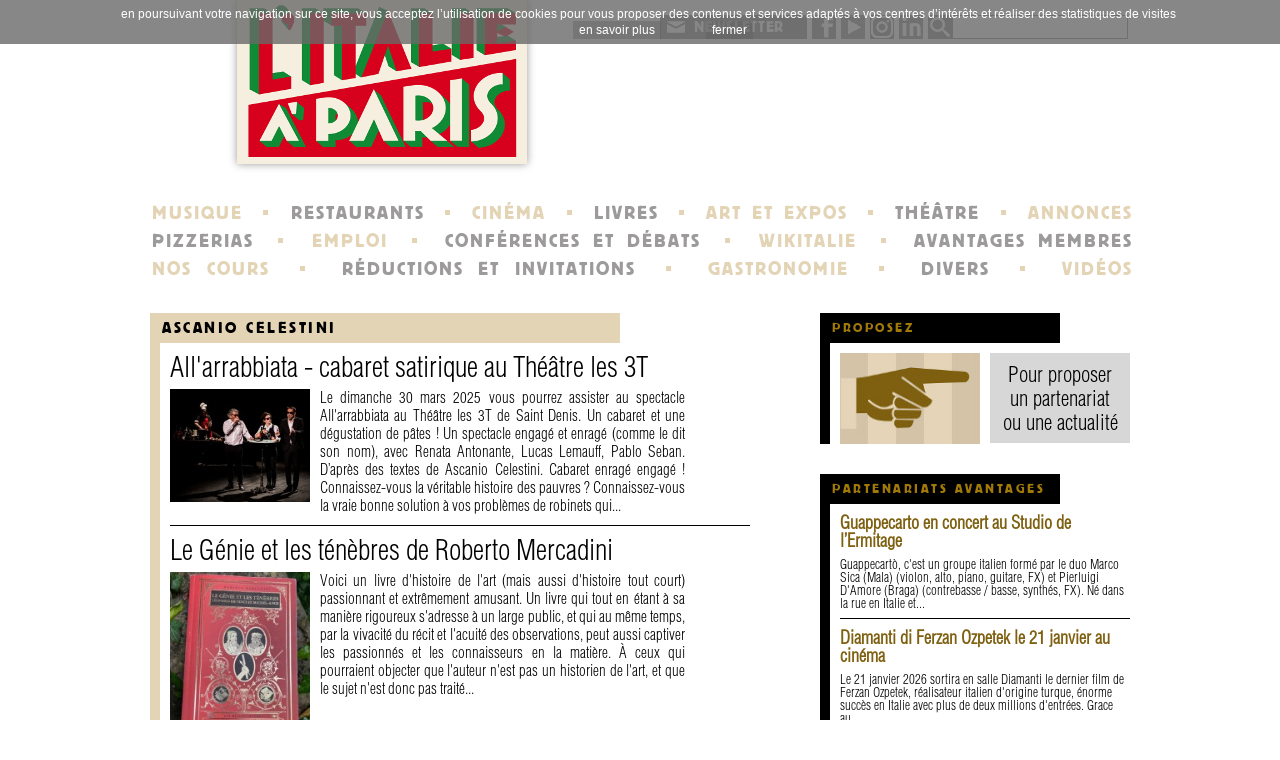

--- FILE ---
content_type: text/html; charset=UTF-8
request_url: https://www.italieaparis.net/actualite/tag/Ascanio%20Celestini
body_size: 35461
content:
<!DOCTYPE html> 
<html lang="fr">
<head>
  <meta charset="utf-8">
  <meta name="MSSmartTagsPreventParsing" content="TRUE" />
  <meta name="ROBOTS" content="INDEX, FOLLOW" />
  <title>Ascanio Celestini - Actualités italiennes | Italieaparis.net</title>
  <link rel="alternate" type="application/atom+xml" title="Atom 1.0" href="https://www.italieaparis.net/actualite/feed/tag/Ascanio%20Celestini/atom" />
  <link rel="meta" type="application/xbel+xml" title="Blogroll" href="https://www.italieaparis.net/actualite/xbel" />
  <link rel="canonical" href="https://www.italieaparis.net/actualite/tag/Ascanio%20Celestini">

  <meta name="viewport" content="width=device-width">

<script src="/actualite/themes/IAP/tpl/newsletter.js"></script>
<script src="//code.jquery.com/jquery-1.11.0.min.js"></script>
<script src="/actualite/themes/IAP/../default/js/jquery.cookie.js"></script>
<!--<script src="https://www.italieaparis.net/js/jquery-1.10.2.min.js"></script>-->



<link rel="stylesheet" href="/actualite/?pf=authorMode/css/authorMode.css" type="text/css" media="screen" />
<script src="https://maps.googleapis.com/maps/api/js?key=AIzaSyDI-JGyLi63TQDbhUuKL1VOVvHXOCBGhRU"></script>
<link rel="stylesheet" type="text/css" href="https://www.italieaparis.net/actualite/?pf=myGmaps/css/public.css" />

<link href='https://www.italieaparis.net/css/reset.css' rel='stylesheet' type='text/css'>
<link href='https://www.italieaparis.net/css/home.css' rel='stylesheet' type='text/css'>
<link href='https://www.italieaparis.net/css/responsive.css' rel='stylesheet' type='text/css'>

<script>
  
  $(function() {
    
    resize();

    window.addEventListener("resize", resize);

  });

  function resize()
  {
    var window_width = $(window).width();
    
    if (window_width <= 640)
    {
      $('#wrapper #main .post_box .inside').width(window_width - 20);
      $('#wrapper #main .post_box .inside article .infos .block').width(window_width - 40);
    }
  }

  (function(i,s,o,g,r,a,m){i['GoogleAnalyticsObject']=r;i[r]=i[r]||function(){
  (i[r].q=i[r].q||[]).push(arguments)},i[r].l=1*new Date();a=s.createElement(o),
  m=s.getElementsByTagName(o)[0];a.async=1;a.src=g;m.parentNode.insertBefore(a,m)
  })(window,document,'script','//www.google-analytics.com/analytics.js','ga');

  ga('create', 'UA-9430106-1', 'italieaparis.net');
  ga('send', 'pageview');

</script>

</head>
<body>
  
  <div id="wrapper">

    <header>

  <div id="top">
    
    <form id="top_search" action="https://www.google.com/cse" method="get" target="_blank">
      <input type="hidden" name="cx" value="partner-pub-8868565565697439:37644e4n7le">
      <input type="hidden" name="ie" value="UTF-8">
      <input type="text" name="q" value="">
      <input type="hidden" name="sa" value="OK">
      <input type="hidden" name="siteurl" value="www.italieaparis.net/actualite/tag/Ascanio%20Celestini">
    </form>
    <span id="block_rs"><a href="https://www.linkedin.com/company/l-italie-à-paris/"><img src="https://www.italieaparis.net/img/aside/linkedin.png" alt=""></a>
	<a href="https://www.instagram.com/italieaparis/"><img src="https://www.italieaparis.net/img/aside/instagram.png" alt=""></a>
    <a href="https://www.youtube.com/@litalieaparis"><img src="https://www.italieaparis.net/img/aside/youtube.png" alt="logo Youtube"></a>
    <a href="https://www.facebook.com/italieaparis"><img src="https://www.italieaparis.net/img/aside/facebook.png" alt=""></a></span>
    <a class="newsletter" href="/newsletter/formulaire2.php" target="popup" onclick="window.open('','popup','toolbar=0,scrollbars=1,resizable=0,copyhistory=0,menuBar=0,width=710,height=350');" rel="nofollow" title="cliquez ici pour vous inscrire à notre newsletter">NEWSLETTER</a>
    
    <div id="ad">
     
    </div>

  </div>

  <a href="https://www.italieaparis.net/"><img id="logo" src="https://www.italieaparis.net/img/logo.png" alt="L'Italie à Paris"></a>

  <div id="ad_mobile">
     
  </div>

  <nav id="menu">
    <p>
      <a href="https://www.italieaparis.net/musique-evenements.php">MUSIQUE</a> &nbsp;▪&nbsp;
      <a class="bis" href="https://www.italieaparis.net/gastronomie/restaurants/">RESTAURANTS</a> &nbsp;▪&nbsp;
      <a href="https://www.italieaparis.net/cinema-evenements.php">CINÉMA</a> &nbsp;▪&nbsp;
      <a class="bis" href="https://www.italieaparis.net/librairies-presse-evenements.php">LIVRES</a> &nbsp;▪&nbsp;
      <a href="https://www.italieaparis.net/art-evenements.php">ART ET EXPOS</a> &nbsp;▪&nbsp;
      <a class="bis" href="https://www.italieaparis.net/theatre-evenements.php">THÉÂTRE</a> &nbsp;▪&nbsp;
      <a href="https://annonces.italieaparis.net/">ANNONCES</a>
    </p>
    <p>
      <a class="bis" href="https://www.italieaparis.net/pizzerias.php">PIZZERIAS</a> &nbsp;▪&nbsp;
      <a href="https://emploi.italieaparis.net/">EMPLOI</a> &nbsp;▪&nbsp;
      <a class="bis" href="https://www.italieaparis.net/organismes-evenements.php">CONFÉRENCES ET DÉBATS</a> &nbsp;▪&nbsp;
      <a href="https://italopolis.italieaparis.net/wiki/doku">WIKITALIE</a> &nbsp;▪&nbsp;
      <a class="bis" href="https://www.italieaparis.net/membres.php">AVANTAGES MEMBRES</a>
    </p>
    <p>
      <a href="https://www.italieaparis.net/actualite/pag/cours-d-Italien-paris">NOS COURS</a> &nbsp;▪&nbsp;
      <a class="bis" href="https://www.italieaparis.net/partenariats.php">RÉDUCTIONS ET INVITATIONS</a> &nbsp;▪&nbsp;
      <a href="https://www.italieaparis.net/gastronomie/">GASTRONOMIE</a> &nbsp;▪&nbsp;
      <a class="bis" href="https://www.italieaparis.net/divers-evenements.php">DIVERS</a> &nbsp;▪&nbsp;
      <a href="https://www.youtube.com/channel/UCS8mNlL6GwxyeWoT2fd1WWg">VIDÉOS</a>
    </p>
  </nav>
  <select id="menu_responsive" onchange="location.href = this.value;">
    <option value="#">MENU</option>
    <option value="https://www.italieaparis.net/">ACCUEIL</option>
    <option value="https://www.italieaparis.net/musique-evenements.php">MUSIQUE</option>
    <option value="https://www.italieaparis.net/gastronomie/restaurants/">RESTAURANTS</option>
    <option value="https://www.italieaparis.net/cinema-evenements.php">CINÉMA</option>
    <option value="https://www.italieaparis.net/librairies-presse-evenements.php">LIVRES</option>
    <option value="https://www.italieaparis.net/art-evenements.php">ART ET EXPOS</option>
    <option value="https://www.italieaparis.net/theatre-evenements.php">THÉÂTRE</option>
    <option value="https://annonces.italieaparis.net/">ANNONCES</option>
    <option value="https://www.italieaparis.net/pizzerias.php">PIZZERIAS</option>
    <option value="https://emploi.italieaparis.net/">EMPLOI</option>
    <option value="https://www.italieaparis.net/organismes-evenements.php">CONFÉRENCES ET DÉBATS</option>
    <option value="https://italopolis.italieaparis.net/wiki/doku">WIKITALIE</option>
    <option value="https://www.italieaparis.net/membres.php">AVANTAGES MEMBRES</option>
    <option value="https://www.italieaparis.net/actualite/pag/cours-d-Italien-paris">NOS COURS</option>
    <option value="https://www.italieaparis.net/partenariats.php">RÉDUCTIONS ET INVITATIONS</option>
    <option value="https://www.italieaparis.net/gastronomie/">GASTRONOMIE</option>
    <option value="https://www.italieaparis.net/divers-evenements.php">DIVERS</option>
    <option value="https://www.youtube.com/channel/UCS8mNlL6GwxyeWoT2fd1WWg">VIDÉOS</option>
    <option value="https://www.italieaparis.net/infosetcontact.php">CONTACTS</option>
  </select>

</header>


    <div id="main">

      <section class="box">
        <h1>Ascanio Celestini</h1>
        <div class="inside">
                      
            <article>
              <h2><a href="https://www.italieaparis.net/actualite/news/all-arrabbiata-cabaret-satirique-au-theatre-les-3t-18726/">All'arrabbiata - cabaret satirique au Théâtre les 3T</a></h2>
              <div class="block">
                <img alt="Un moment du spectacle All'arrabbiata - photo Didier Darrigrand" src="/actualite/public/theatre/.all-arrabbiata18726_m.jpg" class="" />                Le dimanche 30 mars 2025 vous pourrez assister au spectacle All'arrabbiata au Théâtre les 3T de Saint Denis. Un cabaret et une dégustation de pâtes ! Un spectacle engagé et enragé (comme le dit son nom), avec Renata Antonante, Lucas Lemauff, Pablo Seban. D’après des textes de Ascanio Celestini. Cabaret enragé engagé ! Connaissez-vous la véritable histoire des pauvres ? Connaissez-vous la vraie bonne solution à vos problèmes de robinets qui...
              </div>
              <div class="labels">
                                              </div>
            </article>

            
                      
            <article>
              <h2><a href="https://www.italieaparis.net/actualite/news/le-genie-et-les-tenebres-de-roberto-mercadini-18115/">Le Génie et les ténèbres de Roberto Mercadini</a></h2>
              <div class="block">
                <img alt="Le Génie et les ténèbres de Roberto Mercadini - couverture" src="/actualite/public/livres/.mercadini-genie18115_m.jpg" class="" />                Voici un livre d'histoire de l'art (mais aussi d'histoire tout court) passionnant et extrêmement amusant. Un livre qui tout en étant à sa manière rigoureux s'adresse à un large public, et qui au même temps, par la vivacité du récit et l'acuité des observations, peut aussi captiver les passionnés et les connaisseurs en la matière. À ceux qui pourraient objecter que l'auteur n'est pas un historien de l'art, et que le sujet n'est donc pas traité...
              </div>
              <div class="labels">
                                              </div>
            </article>

            
                      
            <article>
              <h2><a href="https://www.italieaparis.net/actualite/news/pueblo-de-ascanio-celestini-au-theatre-du-rond-point-17880/">Pueblo de Ascanio Celestini au Théâtre du Rond-Point</a></h2>
              <div class="block">
                <img alt="Pueblo de Ascanio Celestini - affiche" src="/actualite/public/theatre/.pueblo-celestini17880_m.jpg" class="" />                Après un passage remarqué au Théâtre de Chatillon, l'année dernière, Pueblo, pièce d'Ascanio Celestini et David Murgia débarque au Théâtre du Rond-Point du 11 au 23 octobre 2022. Texte et mise en scène : Ascanio Celestini, Avec : David Murgia, Musique en direct : Philippe Orivel. « C'est juste l'histoire d'un jour de pluie. » Un supermarché, un parking, un entrepôt… C’est partout où vivent les déclassés à la périphérie des regards. L’acteur...
              </div>
              <div class="labels">
                                              </div>
            </article>

            
                      
            <article>
              <h2><a href="https://www.italieaparis.net/actualite/news/pueblo-de-ascanio-celestini-au-theatre-de-chatillon-17634/">Pueblo de Ascanio Celestini au Théâtre de Châtillon</a></h2>
              <div class="block">
                <img alt="Ascanio Celestini" src="/actualite/public/theatre/.celestini-pueblo17634_m.jpg" class="" />                Après Discours à la nation et Laïka, Ascanio Celestini et David Murgia poursuivent leur collaboration pour creuser le sillon d’un nouveau récit théâtral autour de cette grande tribu des invisibles. Fidèle au goût de l’auteur romain pour la narration et l’oralité, Pueblo rend son importance aux histoires du quotidien de ses personnages flamboyants en racontant la vie dans toute sa magie. C’est l’histoire d’une clocharde qui ne fait pas la manche...
              </div>
              <div class="labels">
                                                  <img src="https://www.italieaparis.net/img/TP.png" alt="">
                                </div>
            </article>

            
                      
            <article>
              <h2><a href="https://www.italieaparis.net/actualite/news/ascanio-celestini-et-le-confinement-dans-le-cadre-d-italissimo-17388/">Ascanio Celestini et le confinement dans le cadre d'Italissimo</a></h2>
              <div class="block">
                <img alt="Ascanio Celestini" src="/actualite/public/theatre/.ascanio-celestini17388_m.jpg" class="" />                Dans le cadre du festival Italissimo 2020, le jeudi 8 octobre 2020 à partir de 20h vous pourrez assister au nouveau spectacle d'Ascanio Celestini, fin écrivain, brillant orateur, poète élégant, penseur engagé, homme de théâtre. Ses textes sont un subtil mélange de finesse et d'originalité. Rendez-vous donc à la Maison de la Poésie pour ne pas manquer cet habitué du festival. Spectacle en italien et en français Traduction Christophe Mileschi...
              </div>
              <div class="labels">
                                              </div>
            </article>

            
                      
            <article>
              <h2><a href="https://www.italieaparis.net/actualite/news/laika-de-ascanio-celestini-au-theatre-du-rond-point-16491/">Laïka de Ascanio Celestini au Théâtre du Rond Point</a></h2>
              <div class="block">
                <img alt="Laïka - Crédit illustration : Stéphane Trapier" src="/actualite/public/theatre/.celestini-laika16491_m.jpg" class="" />                A partir du 10 octobre 2018 le Théâtre du Rond-Point(salle Jean Tardieu) aura à l'affiche pendant un mois Laïka dernier spectacle de Ascanio Celestini, génial artiste italien polyvalent: dramaturge, romancier, metteur en scène, acteur, réalisateur... Que notre volonté soit faite, pas seulement la tienne. Après Discours à la nation, puis Dépaysement, le conteur italien Ascanio Celestini dresse un portrait caustique et tendre du prolétariat...
              </div>
              <div class="labels">
                                              </div>
            </article>

            
                      
            <article>
              <h2><a href="https://www.italieaparis.net/actualite/news/italissimo-2018-16260/">Italissimo 2018, la littérature italienne est de retour à Paris</a></h2>
              <div class="block">
                <img alt="Italissimo 2018 - affiche" src="/actualite/public/livres/.italissimo16260_m.jpg" class="" />                La troisième édition de Italissimo, festival de littérature italienne à Paris, aura lieu du 11 au 15 avril 2018. Au programme, des rencontres les unes plus intéressantes que les autres et surtout l’envie de croiser les regards entre auteurs italiens et français. Dès ses premières « pages », le festival tape fort. Carlo Petrini, charismatique fondateur de Slow Food, dialoguera le 11 avril 2018 avec Pierre Rabhi, écrivain, agriculteur et...
              </div>
              <div class="labels">
                                              </div>
            </article>

            
                      
            <article>
              <h2><a href="https://www.italieaparis.net/actualite/news/laika-d-ascanio-celestini-15968/">Laïka d'Ascanio Celestini au théâtre de Châtillon</a></h2>
              <div class="block">
                <img alt="David Murgia dans une scène de Laïka d'Ascanio Celestini" src="/actualite/public/theatre/.celestini-laika15968_m.jpg" class="" />                Le théâtre de Châtillon accueillit Laïka de Ascanio Celestini le samedi 7 octobre 2017 à 20h30, dans l'interprétation de David Murgia. Tarif préférentiel 14€ au lieu de 23€ pour nos lecteurs. Après le flamboyant Discours à la nation qui a parcouru les scènes du monde, et le temps d'une soirée mémorable il y a deux ans, transporté notre théâtre, Ascanio Celestini et David Murgia nous reviennent ensemble avec Laïka. Ecrit par le premier et...
              </div>
              <div class="labels">
                                                  <img src="https://www.italieaparis.net/img/TP.png" alt="">
                                </div>
            </article>

            
                      
            <article>
              <h2><a href="https://www.italieaparis.net/actualite/news/depaysement-ascanio-celestini-15578/">Depaysement de et avec Ascanio Celestini au Théâtre du Rond-Point</a></h2>
              <div class="block">
                <img alt="Ascanio Celestini, Dépaysement - Crédit illustration Stéphane Trapier" src="/actualite/public/theatre/.celestini15578_m.jpg" class="" />                A partir du 24 février 2017 Ascanio Celestini, dramaturge, acteur, réalisateur, écrivain, metteur en scène, comédien... sera de retour sur les planches de la salle Jean Tardieu du Théâtre du Rond-Point. Son nouveau spectacle, Dépaysement, restera à l'affiche jusqu'au 12 mars. Je m’appelle Ascanio Celestini. Dans la lignée des activistes d’un théâtre italien politique, Celestini donne une voix à ceux qu’on n’entend pas dans l’Italie populaire....
              </div>
              <div class="labels">
                                                  <img src="https://www.italieaparis.net/img/TP.png" alt="">
                                </div>
            </article>

            
                      
            <article>
              <h2><a href="https://www.italieaparis.net/actualite/news/ascanio-celestini-15238/">Ascanio Celestini, Je me suis levé et j'ai parlé</a></h2>
              <div class="block">
                <img alt="Je me suis levé et j'ai parlé - couverture" src="/actualite/public/livres/.celestini15238_m.jpg" class="" />                Difficile de résumer ce petit livre. Difficile car forcément réducteur. Si le texte ne fait que 120 pages, une fois la lecture achevée, on a l'impression d'avoir lu un volume bien plus épais. Soyons clairs, si le texte est complexe, il n'est jamais ennuyeux. C'est ça la prouesse de Celestini. Chaque page grouille de pensées profondes sans que la lecture n'en soit jamais fatigante. Je me suis levé et j'ai parlé est un livre sur l'univers...
              </div>
              <div class="labels">
                                              </div>
            </article>

            
                      
            <article>
              <h2><a href="https://www.italieaparis.net/actualite/news/ascanio-celestini-a-la-libreria-15090/">Ascanio Celestini à La Libreria</a></h2>
              <div class="block">
                <img alt="Ascanio Celestini" src="/actualite/public/livres/.celestini15090_m.jpg" class="" />                Ascanio Celestini présentera à La Libreria, Je me suis levé et j'ai parlé le 12 avril 2016 à 19h, en compagnie de son traducteur, Christophe Mileschi Une grande et belle soirée en perspective ! Ascanio Celestini fait une petite halte à la Libreria pour parler de son dernier livre traduit en français par Christophe Mileschi. Un détenu converse avec son gardien et lui rapporte les aventures affreuses et édifiantes de l’un de ses compagnons de...
              </div>
              <div class="labels">
                                              </div>
            </article>

            
                      
            <article>
              <h2><a href="https://www.italieaparis.net/actualite/news/discours-a-la-nation-14273/">Discours à la Nation de Ascanio Celestini</a></h2>
              <div class="block">
                <img alt="Discours à la Nation - détail de l'affiche" src="/actualite/public/theatre/.celestini14273_m.jpg" class="" />                Et dans le miroir vous verrez : Moi. À l’aise dans ses bottes santiags, malice dans les yeux, il sourit. Regards vers les spectateurs, il accueille, saisit la proie. Le public est devenu une assemblée de « camarades ». Il parle vite, il fait son discours à la nation. L’acteur sort un revolver et déboulonne les absurdités du monde. Dans une parole libre, vive, il expose et développe ses théories, déboule dans les principes du marché globalisé,...
              </div>
              <div class="labels">
                                                  <img src="https://www.italieaparis.net/img/TP.png" alt="">
                                </div>
            </article>

            
                      
            <article>
              <h2><a href="https://www.italieaparis.net/actualite/news/ascanio-celestini-13907/">Ascanio Celestini, Récits d’un fracassé de guerre</a></h2>
              <div class="block">
                <img alt="Ascanio Celestini" src="/actualite/public/theatre/.ascanio13907_m.jpg" class="" />                Les Récits d'un fracassé de guerre de Ascanio Celestini par la Cie La Girandole sont de retour au au théâtre de verdure des Murs à Pêches à Montreuil. Une invitation au voyage dans la mémoire d’un fils qui nous parle de son père et de son grand-père. Un voyage dans l’Italie de la fin de la Seconde Guerre mondiale et le chaos de la libération de Rome en juin 1944 est la toile de fond de ce récit. Une multitude de personnages peuple ce conte cruel...
              </div>
              <div class="labels">
                                              </div>
            </article>

            
                      
            <article>
              <h2><a href="https://www.italieaparis.net/actualite/news/fracasse-de-guerre-13211/">Récits d’un fracassé de guerre d'Ascanio Celestini</a></h2>
              <div class="block">
                <img alt="Récits d’un fracassé de guerre de Ascanio Celestini" src="/actualite/public/theatre/celestini13211.jpg" class="" />                La Compagnie La Girandole présente Récits d’un fracassé de guerre d’Ascanio Celestini. Une tragi-comédie aux résonances mythologiques, mise en scène et jeu Luciano Travaglino Récits d’un fracassé de guerre est une invitation au voyage dans la mémoire d’un fils qui nous parle de son père et de son grand-père. C’est un voyage dans l’Italie de la fin de la Seconde Guerre mondiale et le chaos de la libération de Rome en juin 1944 est la toile de fond...
              </div>
              <div class="labels">
                                              </div>
            </article>

            
                      
            <article>
              <h2><a href="https://www.italieaparis.net/actualite/news/rencontre-ascanio-celestini-12706/">Rencontre avec Ascanio Celestini</a></h2>
              <div class="block">
                                Dans le cadre de la manifestation Montreuil-Roma, non è pericoloso sporgersi, le Théâtre de la Girandole nous invite à une rencontre avec Ascanio Celestini, qui se tiendra samedi 8 décembre 2012 à 21h. Ascanio Celestini est né en 1972 à Rome. Il est considéré aujourd’hui, comme l’un des représentants de la seconde génération du théâtre de narration ou théâtre-récit. Ce courant théâtral s’est développé en Italie dans les années 1980, dans la...
              </div>
              <div class="labels">
                                              </div>
            </article>

            
                      
            <article>
              <h2><a href="https://www.italieaparis.net/actualite/news/lutte-de-classes-12582/">Lutte de classes  d’Ascanio Celestini, Une comédie dramatique populaire au sens noble</a></h2>
              <div class="block">
                <img alt="Montreuil-Roma, non è pericoloso sporgiersi" src="/actualite/public/theatre/girandole12570.jpg" class="" />                Dans le cadre de Montreuil-Rome, non è pericoloso sporgersi, le théâtre de la Girandole présente Lutte de classes d’Ascanio Celestini, une comédie dramatique populaire au sens noble. Mise en scène Luciano Travaglino, interprétation Félicie Fabre. Le roman Lutte de classes, publié en avril 2009, achève un pan essentiel du travail d’Ascanio Celestini sur le thème de la condition précaire de beaucoup de travailleurs et, notamment, celle des...
              </div>
              <div class="labels">
                                              </div>
            </article>

            
                      
            <article>
              <h2><a href="https://www.italieaparis.net/actualite/news/recits-fracasse-guerre-12578/">Récits d’un fracassé de guerre d’Ascanio Celestini</a></h2>
              <div class="block">
                <img alt="Montreuil-Roma, non è pericoloso sporgiersi" src="/actualite/public/theatre/girandole12570.jpg" class="" />                Dans le cadre de Montreuil-Rome, non è pericoloso sporgersi, le théâtre de la Girandole présente Récits d’un fracassé de guerre d’Ascanio Celestini, une tragicomédie aux résonances mythologiques. Mise en scène et interprétation Luciano Travaglino. Récits d’un fracassé de guerre est une invitation au voyage dans la mémoire d’un fils qui nous parle de son père et de son grand-père. C’est un voyage dans l’Italie de la fin de la Seconde Guerre...
              </div>
              <div class="labels">
                                              </div>
            </article>

            
                      
            <article>
              <h2><a href="https://www.italieaparis.net/actualite/news/montreuil-roma-12570/">Montreuil-Roma, non è pericoloso sporgersi au Théâtre de la Girandole</a></h2>
              <div class="block">
                <img alt="Montreuil-Roma, non è pericoloso sporgiersi" src="/actualite/public/theatre/girandole12570.jpg" class="" />                Tous les chemins mènent à Rome... Le Théâtre de la Girandole propose d’en baliser quelques-uns et de les éclairer le temps de quelques semaines. Montreuil-Roma, non è pericoloso sporgersi se veut un espace et un temps d’évasions et d’échanges : un événement caractérisé par le mouvement et l’ouverture. Côté théâtre, en alternance au Théâtre de la Girandole : Lutte de classes et Récits d’un fracassé de guerre d’Ascanio Celestini par la Compagnie La...
              </div>
              <div class="labels">
                                              </div>
            </article>

            
                      
            <article>
              <h2><a href="https://www.italieaparis.net/actualite/news/chantiers-europe-12227/">Chantiers d’Europe 2012, Grèce et Italie au programme</a></h2>
              <div class="block">
                <img alt="Chantiers d’Europe 2012 - affiche" src="/actualite/public/theatre/chantiers12227.jpg" class="" />                Chantiers d’Europe est un temps ouvert aux découvertes, aux nouvelles rencontres avec des artistes et des parcours singuliers, aux voyages que le théâtre de la Ville fait en cours d’année, auquel ces deux semaines permettent de répondre avec la nécessité de l’instant présent. En cette année particulière, le théâtre s'est intéressé notamment à la Grèce, à ses compagnies indépendantes, à ses auteurs, et à la place des artistes en ces temps...
              </div>
              <div class="labels">
                                              </div>
            </article>

            
                      
            <article>
              <h2><a href="https://www.italieaparis.net/actualite/news/pecora-nera-solitude-11516/">La Pecora nera et La Solitude des nombres premiers en DVD</a></h2>
              <div class="block">
                <img alt="Le Pecora nera et La Solitude des nombres premiers" src="/actualite/public/cinema/pecsol11516.jpg" class="" />                Le 7 septembre 2011 sortiront en DVD deux films italiens qui ont marqué l'année 2011 La Pecora nera de Ascanio Celestini et La solitude des nombres premiers de Saverio Costanzo. Il s'agit de deux films à voir, pour ceux qui les auraient loupés en salle, à revoir et à offrir. La pecora nera, la brebis galeuse (notre critique) est un conte bouleversant entre poésie et réalisme, volé cinématographique du livre et de la pièce homonymes. Nicola a 35...
              </div>
              <div class="labels">
                                              </div>
            </article>

                                          <p class="pagination"><a href="https://www.italieaparis.net/actualite/tag/Ascanio Celestini/page/2" class="prev">&#171;
                articles précédents</a> -                 page 1 de 2                </p>
                          
                  </div>
      </section>

    </div>

    <aside>
      
      <div class="box first plus">
        <a href="https://www.italieaparis.net/actualite/contribute">
          <h4>PROPOSEZ</h4>
          <div class="inside">
            <img src="https://www.italieaparis.net/img/proposez.jpg" alt="">
            <div>Pour proposer<br>un partenariat<br>ou une actualité</div>
          </div>
        </a>
      </div>

      <div class="box">
        <h4>PARTENARIATS AVANTAGES</h4>
        <div class="inside">
                        <article>
                <h2><a href="https://www.italieaparis.net/actualite/news/guappecarto-en-concert-au-studio-de-lermitage-18965/">Guappecarto en concert au Studio de l’Ermitage</a></h2>
                Guappecartò, c'est un groupe italien formé par le duo Marco Sica (Mala) (violon, alto, piano, guitare, FX) et Pierluigi D'Amore (Braga) (contrebasse / basse, synthés, FX). Né dans la rue en Italie et...
              </article>
                        <article>
                <h2><a href="https://www.italieaparis.net/actualite/news/diamanti-di-ferzan-ozpetek-le-21-janvier-au-cinema-18969/">Diamanti di Ferzan Ozpetek le 21 janvier au cinéma</a></h2>
                Le 21 janvier 2026 sortira en salle Diamanti le dernier film de Ferzan Ozpetek, réalisateur italien d'origine turque, énorme succès en Italie avec plus de deux millions d'entrées. Grace au...
              </article>
                        <article>
                <h2><a href="https://www.italieaparis.net/actualite/news/la-grazia-de-paolo-sorrentino-avant-premiere-au-pathe-palace-18967/">La Grazia de Paolo Sorrentino. Sortie nationale le 28 janvier 2026</a></h2>
                Le 28 janvier 2026 sortira en salle La Grazia, nouveau film de Paolo Sorrentino, avec Toni Servillo. Le partenariat avec Pathé, nous permet de vous proposer des invitations via un jeu-concours....
              </article>
                        <article>
                <h2><a href="https://www.italieaparis.net/actualite/news/pile-ou-face-film-de-alessio-rigo-de-righi-matteo-zoppis-spaghetti-western-en-maremma-18963/">Pile ou Face film de Alessio Rigo de Righi, Matteo Zoppis. Spaghetti Western en Maremma</a></h2>
                Le 7 janvier 2026 sortira en salle Pile ou Face de Matteo Zoppis et Alessio Rigo de Righi, un western palpitant qui se déroule entre Rome et la Maremma. Tout naît d'un pari, un pari qui devait être...
              </article>
                  </div>
      </div>
      
      <div class="box">
        <h4>CRITIQUES</h4>
		 <div class="inside">
                      <article>
                <h2><a href="https://www.italieaparis.net/actualite/news/le-sourire-de-caterina-de-carlo-vecce-un-sourire-trop-longtemps-cache-18968/">Le sourire de Caterina de Carlo Vecce. Un sourire trop longtemps caché</a></h2>
                Le roman Le sourire de Caterina ne vient pas de paraître. Il est disponible sur les étagères des librairies françaises depuis environs 3 mois. Je l’ai reçu au moment de sa publication mais c’est un...
              </article>
                        <article>
                <h2><a href="https://www.italieaparis.net/actualite/news/le-sergent-dans-la-neige-mario-rigoni-stern-face-a-linhumain-18954/">Le Sergent dans la neige, Mario Rigoni Stern face à l’inhumain</a></h2>
                « Ce type serait donc moi : Rigoni Mario, fils de GioBatta, numéro de matricule 15454, sergent-chef du 6e régiment alpin, bataillon Vestone, 55e compagnie, peloton de mitrailleurs » (p.172). En plus...
              </article>
                  </div>
      </div>

      <!-- Publicité -->
      <form class="search" action="https://www.google.com/cse" method="get" target="_blank">
        <input type="hidden" name="cx" value="partner-pub-8868565565697439:37644e4n7le">
        <input type="hidden" name="ie" value="UTF-8">
        <input type="text" name="q" value="">
        <input type="hidden" name="sa" value="OK">
        <input type="hidden" name="siteurl" value="www.italieaparis.net/actualite/tag/Ascanio%20Celestini">
      </form>

      <div id="bottom" style="float: left; margin-top: 10px">
        <a href="https://www.facebook.com/italieaparis" class="first"><img src="https://www.italieaparis.net/img/aside/facebook.png" alt=""></a>
        <a href="https://plus.google.com/+ItalieaparisNet/posts"><img src="https://www.italieaparis.net/img/aside/google_plus.png" alt=""></a>
        <a href="https://www.youtube.com/@litalieaparis"><img src="https://www.italieaparis.net/img/aside/youtube.png" alt="logo Youtube"></a>
        <a href="#"><img src="https://www.italieaparis.net/img/aside/pinterest.png" alt=""></a>
        <a href="https://www.italieaparis.net/newsletter/formulaire.php" class="newsletter">NEWSLETTER</a>
      </div>

    </aside>

    <footer>
      
       <!-- Cookies CNIL --> 
<script type="text/javascript" src="https://www.italieaparis.net/js/cookiechoices.js"></script>
      <script type="text/javascript">
  document.addEventListener('DOMContentLoaded', function(event) {
    cookieChoices.showCookieConsentBar('en poursuivant votre navigation sur ce site, vous acceptez l’utilisation de cookies pour vous proposer des contenus et services adaptés à vos centres d’intérêts et réaliser des statistiques de visites',
      'fermer', ' en savoir plus', 'https://www.italieaparis.net/utilisation-des-cookies.php');
  });
</script>
 <!-- / Cookies CNIL --> 
 
      <div class="first">
        <h4>À PROPOS DU SITE</h4>
        <ul>
          <li><a href="https://www.italieaparis.net/infosetcontact.php#contact">contact</a></li>
          <li><a href="https://www.italieaparis.net/mentions-legales.php">mentions légales</a></li>
          <li><a href="https://www.italieaparis.net/membres.php">devenir membre</a></li>
        </ul>
      </div>

      <div>
        <h4>UN PEU D'HISTOIRE</h4>
        <ul>
          <li><a href="https://www.italieaparis.net/histoire.php">histoire</a></li>
          <li><a href="https://www.italieaparis.net/portraits/">portraits</a></li>
          <li><a href="https://www.italieaparis.net/ecolefontainebleau.php">école de Fontainebleau</a></li>
        </ul>
      </div>

      <div>
        <h4>ABONNEMENTS</h4>
        <ul>
          <li><a href="https://www.italieaparis.net/newsletter/formulaire.php">newsletter</a></li>
        </ul>
      </div>

      <div class="last">
        <h4>LIENS</h4>
        <ul>
          <li><a href="https://italopolis.italieaparis.net/annuaire.php">annuaire</a></li>
          <li><a href="https://www.italieaparis.net/plan-du-site.php">plan du site</a></li>
          <li><a href="https://www.italieaparis.net/syndication.php">syndication</a></li>
        </ul>
      </div>


    </footer>

  </div>

</body>
</html>


--- FILE ---
content_type: text/css;charset=UTF-8
request_url: https://www.italieaparis.net/actualite/?pf=myGmaps/css/public.css
body_size: 1408
content:
.map_canvas {
	width: 230px!important;
	height: 242px;
	margin-left: 10px;
	padding-left: 0px;
	}
.map_canvas img {
  max-width: 229px;
  height: 240px;
  
	}
.panel {
	width: 0% !important
	}
.directions .map_canvas {
	width: 65% !important;
	display: inline-block;
	vertical-align: top;
	padding-left: 10px;
	}
.directions .panel {
	width: 34% !important;
	height: 242px;
	overflow: auto;
	display: inline-block;
	vertical-align: top;
	font-size: 12px;
	}
.no-directions  .map_canvas{
	width: 100% !important
	}
.no-directions .panel {
	display:none
	}
.panel table{
	padding-left: 10px;
	}
.panel table td{
	border: none
	}
.panel .adp-legal {
	font-size: 0.9em;
	padding : 0.5em 1em
	}

.map_canvas {
	min-height: 240px;
	font-size: 0.75em;
	white-space: nowrap;
	margin-left:0px;
	float:right;
	}
.map_canvas h3 {
	background-color: white;
	font-size: 0.75em;
	margin: 0;
	}
.map_canvas h3, .map_canvas p {
	background-color: white;
	font-size: 0.75em;
	color: #555;
	}
.map_canvas a {
	color: blue;
	}
.gm-iw {min-width: 150px; white-space: normal}
#credit-control {
	background: #E2EAEA;
	opacity: 0.7;
	padding: 0 5px;
	font-size: 10px;
	font-family: Arial, Helvetica, sans-serif;
	margin: 0;
	white-space: nowrap;
	}
#credit-control a {
	text-decoration: none;
	color: #000
	}
	@media screen and (max-width: 640px){
		.map_canvas{
			width:100%!important;
			margin-top:20px;
		}
		
	}
	

--- FILE ---
content_type: text/css
request_url: https://www.italieaparis.net/css/reset.css
body_size: 1444
content:
/*
  Ivan Gabriele : http://www.ivangabriele.com/css-reset/
  v2.7 | 20141220
  License: MIT
*/
  
html{
  color: #000;
  background: #fff;
}
html, body, div, span, applet, object, iframe,
h1, h2, h3, h4, h5, h6, p, blockquote, pre,
a, abbr, acronym, address, big, button, cite, code,
del, dfn, em, img, ins, kbd, q, s, samp,
small, strike, strong, sub, sup, tt, var,
b, u, i, center,
dl, dt, dd, ol, ul, li,
fieldset, form, label, legend,
input, select, textarea,
table, caption, tbody, tfoot, thead, tr, th, td,
article, aside, canvas, details, embed,
figure, figcaption, footer, header, hgroup,
menu, nav, output, ruby, section, summary,
time, mark, audio, video {
  margin: 0;
  padding: 0;
  border: 0;
  font-size: 100%;
  font: inherit;
  vertical-align: baseline;
}
article, aside, details, figcaption, figure,
footer, header, hgroup, menu, nav, section {
  display: block;
}
a {
  color: inherit;
  outline: none;
  text-decoration: none;
}
blockquote, q {
  quotes: none;
}
blockquote:before, blockquote:after,
q:before, q:after {
  content: '';
  content: none;
}
body {
  -webkit-font-smoothing: antialiased;
  font-size: 0;
  line-height: 1;
}
caption, th {
  text-align: left;
}
fieldset, img {
  border: 0;
}
legend {
  color: #000;
}
ol, ul {
  list-style: none;
}
sub {
  vertical-align: text-bottom;
}
sup {
  vertical-align: text-top;
}
table {
  border-collapse: collapse;
  border-spacing: 0;
}
textarea {
  resize: none;
}